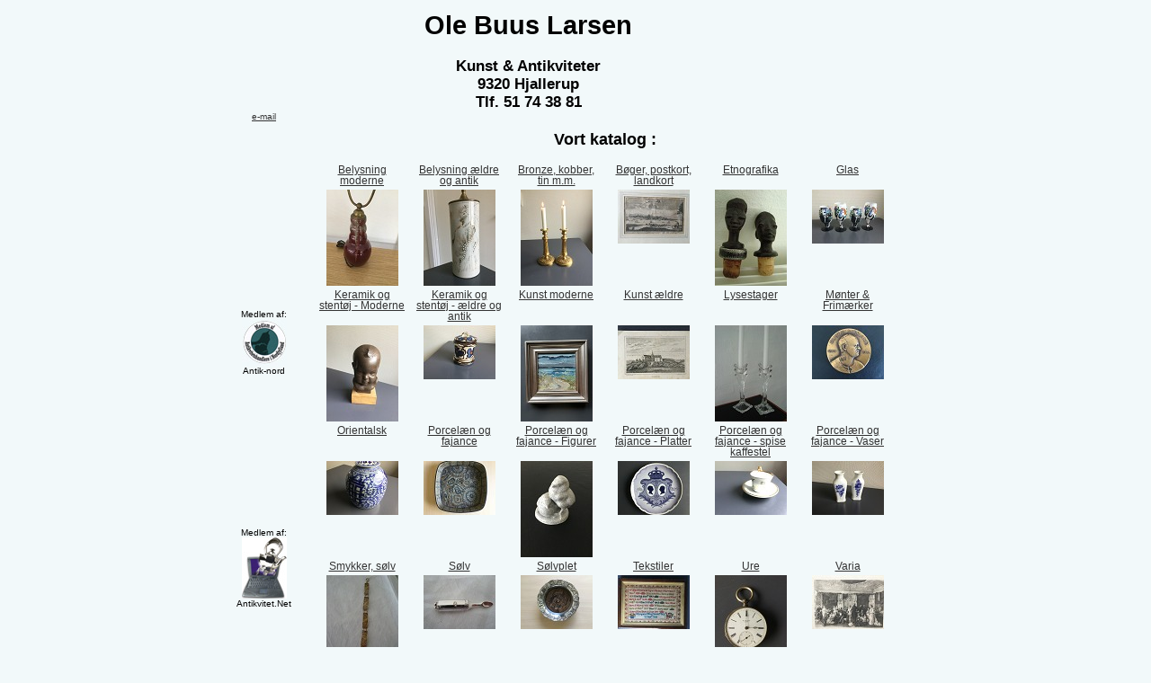

--- FILE ---
content_type: text/html
request_url: https://www.antikvitet.net/olebuuslarsen/
body_size: 9798
content:

<html>
<head>
<title>Ole Buus Larsen - Kunst & Antikviteter</title>
<meta http-equiv="Content-Type" content="text/html; charset=iso-8859-1">
<link href="fastweb.css" rel="StyleSheet" type="text/css">
<meta http-equiv="content-language" content="da">
</head>

<body>
<table class="w100 h100" cellspacing=0 border=0><tr><td class=sidebar></td><td class=midbar>

<table border="0" class="w100 h100">
<tr><td rowspan="2">
<table cellpadding=0 cellspacing=0 border=0 class="h100 menu">


<tr height="33%"><td valign="middle" align="center">
<a href="mailto:ole.buus.larsen%40mail.dk">e-mail</a><br>
<br>
</td></tr>


<tr height="33%"><td valign="middle" align="center">Medlem af:<br>
<a href="http://www.antik-nord.dk" target="_blank"><img src="pics/antiknord.jpg" alt="Besøg &#13;Antik-nord" border=0></a><br>
Antik-nord<br>
</td></tr>

<tr height="33%"><td valign="middle" align="center"><br>
Medlem af:<br>

<a href="http://www.antikvitet.net"><img src="pics/antikvitetnet.jpg" alt="Besøg Antikvitet.Net  her" border="0"></a><br>
Antikvitet.Net
</td></tr>
</table>
</td>
<td align="center">
<h1>Ole Buus Larsen</h1>
<h3>Kunst & Antikviteter<br>
9320 Hjallerup<br>
Tlf. 51 74 38 81</h3>
</td>
<td width="50%"></td></tr>

<tr><td colspan="2" height="75%">
<p align="center" valign=top><font size="4"><b>Vort katalog :</b></font> <br>
</P>

<style type='text/css'>
.indextablepos { text-align: center; }
</style>
<div class='indextablepos'>
<table class="indextable" align='center'>
<tr><td class="indextdtxt"><a href="katindex.asp?kukat=11875">Belysning moderne</a></td>
<td class="indextdspace"></td>
<td class="indextdtxt"><a href="katindex.asp?kukat=1944">Belysning ældre og antik</a></td>
<td class="indextdspace"></td>
<td class="indextdtxt"><a href="katindex.asp?kukat=1955">Bronze, kobber, tin m.m.</a></td>
<td class="indextdspace"></td>
<td class="indextdtxt"><a href="katindex.asp?kukat=1960">Bøger, postkort, landkort</a></td>
<td class="indextdspace"></td>
<td class="indextdtxt"><a href="katindex.asp?kukat=11883">Etnografika</a></td>
<td class="indextdspace"></td>
<td class="indextdtxt"><a href="katindex.asp?kukat=1966">Glas</a></td>
</tr><tr>
<td class="indextdpic"><a href="katindex.asp?kukat=11875">
<img src="../images/antSmall/507140s.jpg" alt="" title="Klik for at se &#13;kategori indhold." class="indexpic"></a></td>
<td class="indextdspace"></td>
<td class="indextdpic"><a href="katindex.asp?kukat=1944">
<img src="../images/antSmall/625409s.jpg" alt="" title="Klik for at se &#13;kategori indhold." class="indexpic"></a></td>
<td class="indextdspace"></td>
<td class="indextdpic"><a href="katindex.asp?kukat=1955">
<img src="../images/antSmall/577032s.jpg" alt="" title="Klik for at se &#13;kategori indhold." class="indexpic"></a></td>
<td class="indextdspace"></td>
<td class="indextdpic"><a href="katindex.asp?kukat=1960">
<img src="../images/antSmall/623613s.jpg" alt="" title="Klik for at se &#13;kategori indhold." class="indexpic"></a></td>
<td class="indextdspace"></td>
<td class="indextdpic"><a href="katindex.asp?kukat=11883">
<img src="../images/antSmall/109749s.jpg" alt="" title="Klik for at se &#13;kategori indhold." class="indexpic"></a></td>
<td class="indextdspace"></td>
<td class="indextdpic"><a href="katindex.asp?kukat=1966">
<img src="../images/antSmall/561538s.jpg" alt="" title="Klik for at se &#13;kategori indhold." class="indexpic"></a></td>
</tr>
<tr><td class="indextdtxt"><a href="katindex.asp?kukat=1972">Keramik og stentøj - Moderne</a></td>
<td class="indextdspace"></td>
<td class="indextdtxt"><a href="katindex.asp?kukat=11890">Keramik og stentøj - ældre og antik</a></td>
<td class="indextdspace"></td>
<td class="indextdtxt"><a href="katindex.asp?kukat=1949">Kunst moderne</a></td>
<td class="indextdspace"></td>
<td class="indextdtxt"><a href="katindex.asp?kukat=11894">Kunst ældre</a></td>
<td class="indextdspace"></td>
<td class="indextdtxt"><a href="katindex.asp?kukat=11903">Lysestager</a></td>
<td class="indextdspace"></td>
<td class="indextdtxt"><a href="katindex.asp?kukat=5371">Mønter & Frimærker</a></td>
</tr><tr>
<td class="indextdpic"><a href="katindex.asp?kukat=1972">
<img src="../images/antSmall/588298s.jpg" alt="" title="Klik for at se &#13;kategori indhold." class="indexpic"></a></td>
<td class="indextdspace"></td>
<td class="indextdpic"><a href="katindex.asp?kukat=11890">
<img src="../images/antSmall/623610s.jpg" alt="" title="Klik for at se &#13;kategori indhold." class="indexpic"></a></td>
<td class="indextdspace"></td>
<td class="indextdpic"><a href="katindex.asp?kukat=1949">
<img src="../images/antSmall/628549s.jpg" alt="" title="Klik for at se &#13;kategori indhold." class="indexpic"></a></td>
<td class="indextdspace"></td>
<td class="indextdpic"><a href="katindex.asp?kukat=11894">
<img src="../images/antSmall/628760s.jpg" alt="" title="Klik for at se &#13;kategori indhold." class="indexpic"></a></td>
<td class="indextdspace"></td>
<td class="indextdpic"><a href="katindex.asp?kukat=11903">
<img src="../images/antSmall/89747s.jpg" alt="" title="Klik for at se &#13;kategori indhold." class="indexpic"></a></td>
<td class="indextdspace"></td>
<td class="indextdpic"><a href="katindex.asp?kukat=5371">
<img src="../images/antSmall/400642s.jpg" alt="" title="Klik for at se &#13;kategori indhold." class="indexpic"></a></td>
</tr>
<tr><td class="indextdtxt"><a href="katindex.asp?kukat=11916">Orientalsk</a></td>
<td class="indextdspace"></td>
<td class="indextdtxt"><a href="katindex.asp?kukat=1989">Porcelæn og fajance</a></td>
<td class="indextdspace"></td>
<td class="indextdtxt"><a href="katindex.asp?kukat=11929">Porcelæn og fajance - Figurer</a></td>
<td class="indextdspace"></td>
<td class="indextdtxt"><a href="katindex.asp?kukat=11931">Porcelæn og fajance - Platter</a></td>
<td class="indextdspace"></td>
<td class="indextdtxt"><a href="katindex.asp?kukat=11925">Porcelæn og fajance - spise kaffestel</a></td>
<td class="indextdspace"></td>
<td class="indextdtxt"><a href="katindex.asp?kukat=11930">Porcelæn og fajance - Vaser</a></td>
</tr><tr>
<td class="indextdpic"><a href="katindex.asp?kukat=11916">
<img src="../images/antSmall/577027s.jpg" alt="" title="Klik for at se &#13;kategori indhold." class="indexpic"></a></td>
<td class="indextdspace"></td>
<td class="indextdpic"><a href="katindex.asp?kukat=1989">
<img src="../images/antSmall/504221s.jpg" alt="" title="Klik for at se &#13;kategori indhold." class="indexpic"></a></td>
<td class="indextdspace"></td>
<td class="indextdpic"><a href="katindex.asp?kukat=11929">
<img src="../images/antSmall/453247s.jpg" alt="" title="Klik for at se &#13;kategori indhold." class="indexpic"></a></td>
<td class="indextdspace"></td>
<td class="indextdpic"><a href="katindex.asp?kukat=11931">
<img src="../images/antSmall/606846s.jpg" alt="" title="Klik for at se &#13;kategori indhold." class="indexpic"></a></td>
<td class="indextdspace"></td>
<td class="indextdpic"><a href="katindex.asp?kukat=11925">
<img src="../images/antSmall/617067s.jpg" alt="" title="Klik for at se &#13;kategori indhold." class="indexpic"></a></td>
<td class="indextdspace"></td>
<td class="indextdpic"><a href="katindex.asp?kukat=11930">
<img src="../images/antSmall/588691s.jpg" alt="" title="Klik for at se &#13;kategori indhold." class="indexpic"></a></td>
</tr>
<tr><td class="indextdtxt"><a href="katindex.asp?kukat=1999">Smykker, sølv</a></td>
<td class="indextdspace"></td>
<td class="indextdtxt"><a href="katindex.asp?kukat=2007">Sølv</a></td>
<td class="indextdspace"></td>
<td class="indextdtxt"><a href="katindex.asp?kukat=2011">Sølvplet</a></td>
<td class="indextdspace"></td>
<td class="indextdtxt"><a href="katindex.asp?kukat=2015">Tekstiler</a></td>
<td class="indextdspace"></td>
<td class="indextdtxt"><a href="katindex.asp?kukat=2019">Ure</a></td>
<td class="indextdspace"></td>
<td class="indextdtxt"><a href="katindex.asp?kukat=2023">Varia</a></td>
</tr><tr>
<td class="indextdpic"><a href="katindex.asp?kukat=1999">
<img src="../images/antSmall/92716s.jpg" alt="" title="Klik for at se &#13;kategori indhold." class="indexpic"></a></td>
<td class="indextdspace"></td>
<td class="indextdpic"><a href="katindex.asp?kukat=2007">
<img src="../images/antSmall/90211s.jpg" alt="" title="Klik for at se &#13;kategori indhold." class="indexpic"></a></td>
<td class="indextdspace"></td>
<td class="indextdpic"><a href="katindex.asp?kukat=2011">
<img src="../images/antSmall/421705s.jpg" alt="" title="Klik for at se &#13;kategori indhold." class="indexpic"></a></td>
<td class="indextdspace"></td>
<td class="indextdpic"><a href="katindex.asp?kukat=2015">
<img src="../images/antSmall/592390s.jpg" alt="" title="Klik for at se &#13;kategori indhold." class="indexpic"></a></td>
<td class="indextdspace"></td>
<td class="indextdpic"><a href="katindex.asp?kukat=2019">
<img src="../images/antSmall/593991s.jpg" alt="" title="Klik for at se &#13;kategori indhold." class="indexpic"></a></td>
<td class="indextdspace"></td>
<td class="indextdpic"><a href="katindex.asp?kukat=2023">
<img src="../images/antSmall/598440s.jpg" alt="" title="Klik for at se &#13;kategori indhold." class="indexpic"></a></td>
</tr>
</table></div>

</td></tr>
<tr><td><td colspan=2><div align="center">MOBILNUMMER 51 74 38 81</div>
<div>&nbsp;</div>
<div>Pengeinstitut: Sparekassen Danmark - konto nr. <a href="tel:9070 224 000 3530">9070 224 000 3530</a>.</div>
<div>&nbsp;</div>
<div>Betaling fra udlandet: IBANnr. DK2192242240003530 - SWIFT/BIC-kode: VRSPDK22</div>
<div>&nbsp;</div>
<div>Varerne fremsendes gerne indenfor Danmarks gr&aelig;nser til Postnords takster.</div>
<div>&nbsp;</div>
<div>&nbsp;</div></td></tr>
</table>

</td><td class=sidebar></td></table>

</body>
</html>


--- FILE ---
content_type: text/css
request_url: https://www.antikvitet.net/olebuuslarsen/fastweb.css
body_size: 529
content:
Body	{
	color: #33333; 
	background-color: #F2F9FA;
	FONT-SIZE: 90%; 
	FONT-FAMILY: verdana, Arial;
	margin: 0 px;
}

.sidebar {
/*	background-attachment: fixed;				*/
/*	background-image: url(../pic/2pixbaggrund.jpg);		*/
/*	background-repeat: no-repeat;				*/
}
.midbar		{width: 760px;}	/*760,996*/

a		{color: #333333; text-decoration: underline;}
a:hover		{color: #000000; }

table 	{font-size: 100%}
tr	{vertical-align: top; }

.h100 	{ height: 100%; }
.w100 	{ width: 100%; }
.menu	{
	font-size: 70%; 
}

.indextable	{
	font-size: 80%; 
}
.indextdtxt, .indextdpic	{
	width: 100px;
	text-align: center;
}

.indexpic { border: none;
}